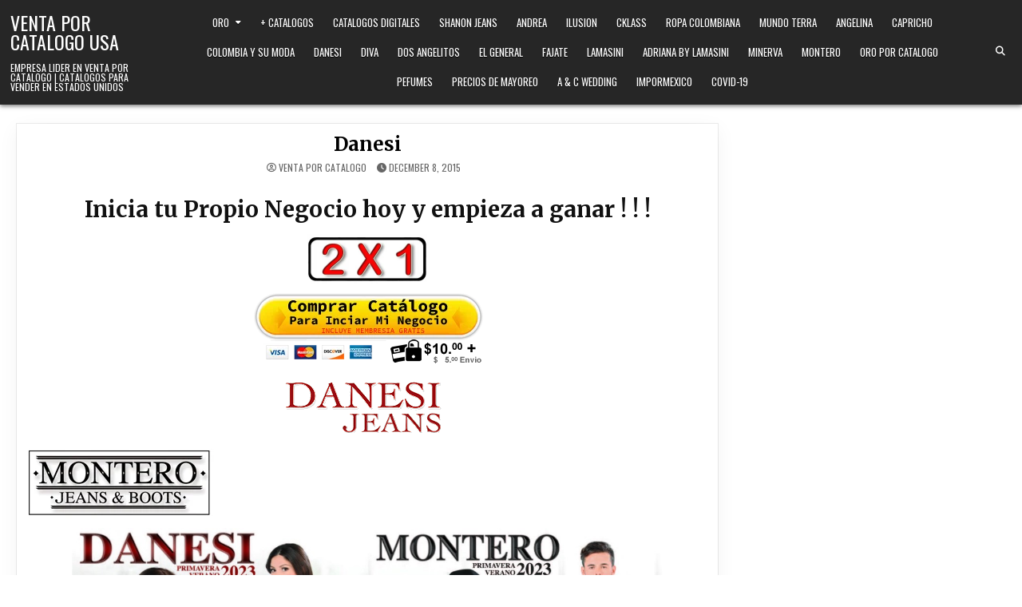

--- FILE ---
content_type: text/html; charset=UTF-8
request_url: https://ventaporcatalogoenusa.com/danesi/
body_size: 9683
content:
<!DOCTYPE html>
<html lang="en" prefix="og: https://ogp.me/ns#">
<head>
<meta charset="UTF-8">
<meta name="viewport" content="width=device-width, initial-scale=1.0">
<link rel="profile" href="http://gmpg.org/xfn/11">
	<style>img:is([sizes="auto" i], [sizes^="auto," i]) { contain-intrinsic-size: 3000px 1500px }</style>
	
<!-- Search Engine Optimization by Rank Math PRO - https://rankmath.com/ -->
<title>Catalogo Danesi Estados Unidos</title>
<meta name="description" content="Ordenalo Gratis al 1(800) 825-9452 Inversion minima para iniciar tu propio negocio de venta por catalogo desde tu casa, Ropa de Moda y Mas"/>
<meta name="robots" content="follow, index, max-snippet:-1, max-video-preview:-1, max-image-preview:large"/>
<link rel="canonical" href="https://ventaporcatalogoenusa.com/danesi/" />
<meta property="og:locale" content="en_US" />
<meta property="og:type" content="article" />
<meta property="og:title" content="Catalogo Danesi Estados Unidos" />
<meta property="og:description" content="Ordenalo Gratis al 1(800) 825-9452 Inversion minima para iniciar tu propio negocio de venta por catalogo desde tu casa, Ropa de Moda y Mas" />
<meta property="og:url" content="https://ventaporcatalogoenusa.com/danesi/" />
<meta property="og:site_name" content="Venta por Catalogo USA" />
<meta property="og:image" content="https://ventaporcatalogoenusa.com/wp-content/uploads/2019/12/ventas-por-catalogo.jpg" />
<meta property="og:image:secure_url" content="https://ventaporcatalogoenusa.com/wp-content/uploads/2019/12/ventas-por-catalogo.jpg" />
<meta property="og:image:width" content="875" />
<meta property="og:image:height" content="960" />
<meta property="og:image:alt" content="Venta por Catalogo" />
<meta property="og:image:type" content="image/jpeg" />
<meta property="article:published_time" content="2015-12-08T20:46:30+00:00" />
<meta name="twitter:card" content="summary_large_image" />
<meta name="twitter:title" content="Catalogo Danesi Estados Unidos" />
<meta name="twitter:description" content="Ordenalo Gratis al 1(800) 825-9452 Inversion minima para iniciar tu propio negocio de venta por catalogo desde tu casa, Ropa de Moda y Mas" />
<meta name="twitter:image" content="https://ventaporcatalogoenusa.com/wp-content/uploads/2019/12/ventas-por-catalogo.jpg" />
<meta name="twitter:label1" content="Time to read" />
<meta name="twitter:data1" content="Less than a minute" />
<script type="application/ld+json" class="rank-math-schema-pro">{"@context":"https://schema.org","@graph":[{"@type":["Person","Organization"],"@id":"https://ventaporcatalogoenusa.com/#person","name":"Ventas Por Catalogo en USA","logo":{"@type":"ImageObject","@id":"https://ventaporcatalogoenusa.com/#logo","url":"https://ventaporcatalogoenusa.com/wp-content/uploads/2019/12/ventas-por-catalogo.jpg","contentUrl":"https://ventaporcatalogoenusa.com/wp-content/uploads/2019/12/ventas-por-catalogo.jpg","caption":"Venta por Catalogo USA","inLanguage":"en","width":"875","height":"960"},"image":{"@type":"ImageObject","@id":"https://ventaporcatalogoenusa.com/#logo","url":"https://ventaporcatalogoenusa.com/wp-content/uploads/2019/12/ventas-por-catalogo.jpg","contentUrl":"https://ventaporcatalogoenusa.com/wp-content/uploads/2019/12/ventas-por-catalogo.jpg","caption":"Venta por Catalogo USA","inLanguage":"en","width":"875","height":"960"}},{"@type":"WebSite","@id":"https://ventaporcatalogoenusa.com/#website","url":"https://ventaporcatalogoenusa.com","name":"Venta por Catalogo USA","publisher":{"@id":"https://ventaporcatalogoenusa.com/#person"},"inLanguage":"en"},{"@type":"ImageObject","@id":"http://catalogosunidos.com/wp-content/uploads/2015/12/2X1-1-300x124.jpg","url":"http://catalogosunidos.com/wp-content/uploads/2015/12/2X1-1-300x124.jpg","width":"200","height":"200","inLanguage":"en"},{"@type":"WebPage","@id":"https://ventaporcatalogoenusa.com/danesi/#webpage","url":"https://ventaporcatalogoenusa.com/danesi/","name":"Catalogo Danesi Estados Unidos","datePublished":"2015-12-08T20:46:30+00:00","dateModified":"2015-12-08T20:46:30+00:00","isPartOf":{"@id":"https://ventaporcatalogoenusa.com/#website"},"primaryImageOfPage":{"@id":"http://catalogosunidos.com/wp-content/uploads/2015/12/2X1-1-300x124.jpg"},"inLanguage":"en"},{"@type":"Person","@id":"https://ventaporcatalogoenusa.com/author/venta-por-catalogo/","name":"Venta Por Catalogo","url":"https://ventaporcatalogoenusa.com/author/venta-por-catalogo/","image":{"@type":"ImageObject","@id":"https://secure.gravatar.com/avatar/ac8cc6bfeb5f8c512c16e1a6554dcba90b5749419c0a727d7418e4a1d5d194bf?s=96&amp;d=mm&amp;r=g","url":"https://secure.gravatar.com/avatar/ac8cc6bfeb5f8c512c16e1a6554dcba90b5749419c0a727d7418e4a1d5d194bf?s=96&amp;d=mm&amp;r=g","caption":"Venta Por Catalogo","inLanguage":"en"}},{"@type":"BlogPosting","headline":"Catalogo Danesi Estados Unidos","datePublished":"2015-12-08T20:46:30+00:00","dateModified":"2015-12-08T20:46:30+00:00","author":{"@id":"https://ventaporcatalogoenusa.com/author/venta-por-catalogo/","name":"Venta Por Catalogo"},"publisher":{"@id":"https://ventaporcatalogoenusa.com/#person"},"description":"Ordenalo Gratis al 1(800) 825-9452 Inversion minima para iniciar tu propio negocio de venta por catalogo desde tu casa, Ropa de Moda y Mas","name":"Catalogo Danesi Estados Unidos","@id":"https://ventaporcatalogoenusa.com/danesi/#richSnippet","isPartOf":{"@id":"https://ventaporcatalogoenusa.com/danesi/#webpage"},"image":{"@id":"http://catalogosunidos.com/wp-content/uploads/2015/12/2X1-1-300x124.jpg"},"inLanguage":"en","mainEntityOfPage":{"@id":"https://ventaporcatalogoenusa.com/danesi/#webpage"}}]}</script>
<!-- /Rank Math WordPress SEO plugin -->

<link rel='dns-prefetch' href='//fonts.googleapis.com' />
<link rel="alternate" type="application/rss+xml" title="Venta por Catalogo USA &raquo; Feed" href="https://ventaporcatalogoenusa.com/feed/" />
<script type="text/javascript">
/* <![CDATA[ */
window._wpemojiSettings = {"baseUrl":"https:\/\/s.w.org\/images\/core\/emoji\/16.0.1\/72x72\/","ext":".png","svgUrl":"https:\/\/s.w.org\/images\/core\/emoji\/16.0.1\/svg\/","svgExt":".svg","source":{"concatemoji":"https:\/\/ventaporcatalogoenusa.com\/wp-includes\/js\/wp-emoji-release.min.js?ver=6.8.3"}};
/*! This file is auto-generated */
!function(s,n){var o,i,e;function c(e){try{var t={supportTests:e,timestamp:(new Date).valueOf()};sessionStorage.setItem(o,JSON.stringify(t))}catch(e){}}function p(e,t,n){e.clearRect(0,0,e.canvas.width,e.canvas.height),e.fillText(t,0,0);var t=new Uint32Array(e.getImageData(0,0,e.canvas.width,e.canvas.height).data),a=(e.clearRect(0,0,e.canvas.width,e.canvas.height),e.fillText(n,0,0),new Uint32Array(e.getImageData(0,0,e.canvas.width,e.canvas.height).data));return t.every(function(e,t){return e===a[t]})}function u(e,t){e.clearRect(0,0,e.canvas.width,e.canvas.height),e.fillText(t,0,0);for(var n=e.getImageData(16,16,1,1),a=0;a<n.data.length;a++)if(0!==n.data[a])return!1;return!0}function f(e,t,n,a){switch(t){case"flag":return n(e,"\ud83c\udff3\ufe0f\u200d\u26a7\ufe0f","\ud83c\udff3\ufe0f\u200b\u26a7\ufe0f")?!1:!n(e,"\ud83c\udde8\ud83c\uddf6","\ud83c\udde8\u200b\ud83c\uddf6")&&!n(e,"\ud83c\udff4\udb40\udc67\udb40\udc62\udb40\udc65\udb40\udc6e\udb40\udc67\udb40\udc7f","\ud83c\udff4\u200b\udb40\udc67\u200b\udb40\udc62\u200b\udb40\udc65\u200b\udb40\udc6e\u200b\udb40\udc67\u200b\udb40\udc7f");case"emoji":return!a(e,"\ud83e\udedf")}return!1}function g(e,t,n,a){var r="undefined"!=typeof WorkerGlobalScope&&self instanceof WorkerGlobalScope?new OffscreenCanvas(300,150):s.createElement("canvas"),o=r.getContext("2d",{willReadFrequently:!0}),i=(o.textBaseline="top",o.font="600 32px Arial",{});return e.forEach(function(e){i[e]=t(o,e,n,a)}),i}function t(e){var t=s.createElement("script");t.src=e,t.defer=!0,s.head.appendChild(t)}"undefined"!=typeof Promise&&(o="wpEmojiSettingsSupports",i=["flag","emoji"],n.supports={everything:!0,everythingExceptFlag:!0},e=new Promise(function(e){s.addEventListener("DOMContentLoaded",e,{once:!0})}),new Promise(function(t){var n=function(){try{var e=JSON.parse(sessionStorage.getItem(o));if("object"==typeof e&&"number"==typeof e.timestamp&&(new Date).valueOf()<e.timestamp+604800&&"object"==typeof e.supportTests)return e.supportTests}catch(e){}return null}();if(!n){if("undefined"!=typeof Worker&&"undefined"!=typeof OffscreenCanvas&&"undefined"!=typeof URL&&URL.createObjectURL&&"undefined"!=typeof Blob)try{var e="postMessage("+g.toString()+"("+[JSON.stringify(i),f.toString(),p.toString(),u.toString()].join(",")+"));",a=new Blob([e],{type:"text/javascript"}),r=new Worker(URL.createObjectURL(a),{name:"wpTestEmojiSupports"});return void(r.onmessage=function(e){c(n=e.data),r.terminate(),t(n)})}catch(e){}c(n=g(i,f,p,u))}t(n)}).then(function(e){for(var t in e)n.supports[t]=e[t],n.supports.everything=n.supports.everything&&n.supports[t],"flag"!==t&&(n.supports.everythingExceptFlag=n.supports.everythingExceptFlag&&n.supports[t]);n.supports.everythingExceptFlag=n.supports.everythingExceptFlag&&!n.supports.flag,n.DOMReady=!1,n.readyCallback=function(){n.DOMReady=!0}}).then(function(){return e}).then(function(){var e;n.supports.everything||(n.readyCallback(),(e=n.source||{}).concatemoji?t(e.concatemoji):e.wpemoji&&e.twemoji&&(t(e.twemoji),t(e.wpemoji)))}))}((window,document),window._wpemojiSettings);
/* ]]> */
</script>
<style id='wp-emoji-styles-inline-css' type='text/css'>

	img.wp-smiley, img.emoji {
		display: inline !important;
		border: none !important;
		box-shadow: none !important;
		height: 1em !important;
		width: 1em !important;
		margin: 0 0.07em !important;
		vertical-align: -0.1em !important;
		background: none !important;
		padding: 0 !important;
	}
</style>
<link rel='stylesheet' id='wp-block-library-css' href='https://ventaporcatalogoenusa.com/wp-includes/css/dist/block-library/style.min.css?ver=6.8.3' type='text/css' media='all' />
<style id='wp-block-library-theme-inline-css' type='text/css'>
.wp-block-audio :where(figcaption){color:#555;font-size:13px;text-align:center}.is-dark-theme .wp-block-audio :where(figcaption){color:#ffffffa6}.wp-block-audio{margin:0 0 1em}.wp-block-code{border:1px solid #ccc;border-radius:4px;font-family:Menlo,Consolas,monaco,monospace;padding:.8em 1em}.wp-block-embed :where(figcaption){color:#555;font-size:13px;text-align:center}.is-dark-theme .wp-block-embed :where(figcaption){color:#ffffffa6}.wp-block-embed{margin:0 0 1em}.blocks-gallery-caption{color:#555;font-size:13px;text-align:center}.is-dark-theme .blocks-gallery-caption{color:#ffffffa6}:root :where(.wp-block-image figcaption){color:#555;font-size:13px;text-align:center}.is-dark-theme :root :where(.wp-block-image figcaption){color:#ffffffa6}.wp-block-image{margin:0 0 1em}.wp-block-pullquote{border-bottom:4px solid;border-top:4px solid;color:currentColor;margin-bottom:1.75em}.wp-block-pullquote cite,.wp-block-pullquote footer,.wp-block-pullquote__citation{color:currentColor;font-size:.8125em;font-style:normal;text-transform:uppercase}.wp-block-quote{border-left:.25em solid;margin:0 0 1.75em;padding-left:1em}.wp-block-quote cite,.wp-block-quote footer{color:currentColor;font-size:.8125em;font-style:normal;position:relative}.wp-block-quote:where(.has-text-align-right){border-left:none;border-right:.25em solid;padding-left:0;padding-right:1em}.wp-block-quote:where(.has-text-align-center){border:none;padding-left:0}.wp-block-quote.is-large,.wp-block-quote.is-style-large,.wp-block-quote:where(.is-style-plain){border:none}.wp-block-search .wp-block-search__label{font-weight:700}.wp-block-search__button{border:1px solid #ccc;padding:.375em .625em}:where(.wp-block-group.has-background){padding:1.25em 2.375em}.wp-block-separator.has-css-opacity{opacity:.4}.wp-block-separator{border:none;border-bottom:2px solid;margin-left:auto;margin-right:auto}.wp-block-separator.has-alpha-channel-opacity{opacity:1}.wp-block-separator:not(.is-style-wide):not(.is-style-dots){width:100px}.wp-block-separator.has-background:not(.is-style-dots){border-bottom:none;height:1px}.wp-block-separator.has-background:not(.is-style-wide):not(.is-style-dots){height:2px}.wp-block-table{margin:0 0 1em}.wp-block-table td,.wp-block-table th{word-break:normal}.wp-block-table :where(figcaption){color:#555;font-size:13px;text-align:center}.is-dark-theme .wp-block-table :where(figcaption){color:#ffffffa6}.wp-block-video :where(figcaption){color:#555;font-size:13px;text-align:center}.is-dark-theme .wp-block-video :where(figcaption){color:#ffffffa6}.wp-block-video{margin:0 0 1em}:root :where(.wp-block-template-part.has-background){margin-bottom:0;margin-top:0;padding:1.25em 2.375em}
</style>
<style id='classic-theme-styles-inline-css' type='text/css'>
/*! This file is auto-generated */
.wp-block-button__link{color:#fff;background-color:#32373c;border-radius:9999px;box-shadow:none;text-decoration:none;padding:calc(.667em + 2px) calc(1.333em + 2px);font-size:1.125em}.wp-block-file__button{background:#32373c;color:#fff;text-decoration:none}
</style>
<style id='global-styles-inline-css' type='text/css'>
:root{--wp--preset--aspect-ratio--square: 1;--wp--preset--aspect-ratio--4-3: 4/3;--wp--preset--aspect-ratio--3-4: 3/4;--wp--preset--aspect-ratio--3-2: 3/2;--wp--preset--aspect-ratio--2-3: 2/3;--wp--preset--aspect-ratio--16-9: 16/9;--wp--preset--aspect-ratio--9-16: 9/16;--wp--preset--color--black: #000000;--wp--preset--color--cyan-bluish-gray: #abb8c3;--wp--preset--color--white: #ffffff;--wp--preset--color--pale-pink: #f78da7;--wp--preset--color--vivid-red: #cf2e2e;--wp--preset--color--luminous-vivid-orange: #ff6900;--wp--preset--color--luminous-vivid-amber: #fcb900;--wp--preset--color--light-green-cyan: #7bdcb5;--wp--preset--color--vivid-green-cyan: #00d084;--wp--preset--color--pale-cyan-blue: #8ed1fc;--wp--preset--color--vivid-cyan-blue: #0693e3;--wp--preset--color--vivid-purple: #9b51e0;--wp--preset--gradient--vivid-cyan-blue-to-vivid-purple: linear-gradient(135deg,rgba(6,147,227,1) 0%,rgb(155,81,224) 100%);--wp--preset--gradient--light-green-cyan-to-vivid-green-cyan: linear-gradient(135deg,rgb(122,220,180) 0%,rgb(0,208,130) 100%);--wp--preset--gradient--luminous-vivid-amber-to-luminous-vivid-orange: linear-gradient(135deg,rgba(252,185,0,1) 0%,rgba(255,105,0,1) 100%);--wp--preset--gradient--luminous-vivid-orange-to-vivid-red: linear-gradient(135deg,rgba(255,105,0,1) 0%,rgb(207,46,46) 100%);--wp--preset--gradient--very-light-gray-to-cyan-bluish-gray: linear-gradient(135deg,rgb(238,238,238) 0%,rgb(169,184,195) 100%);--wp--preset--gradient--cool-to-warm-spectrum: linear-gradient(135deg,rgb(74,234,220) 0%,rgb(151,120,209) 20%,rgb(207,42,186) 40%,rgb(238,44,130) 60%,rgb(251,105,98) 80%,rgb(254,248,76) 100%);--wp--preset--gradient--blush-light-purple: linear-gradient(135deg,rgb(255,206,236) 0%,rgb(152,150,240) 100%);--wp--preset--gradient--blush-bordeaux: linear-gradient(135deg,rgb(254,205,165) 0%,rgb(254,45,45) 50%,rgb(107,0,62) 100%);--wp--preset--gradient--luminous-dusk: linear-gradient(135deg,rgb(255,203,112) 0%,rgb(199,81,192) 50%,rgb(65,88,208) 100%);--wp--preset--gradient--pale-ocean: linear-gradient(135deg,rgb(255,245,203) 0%,rgb(182,227,212) 50%,rgb(51,167,181) 100%);--wp--preset--gradient--electric-grass: linear-gradient(135deg,rgb(202,248,128) 0%,rgb(113,206,126) 100%);--wp--preset--gradient--midnight: linear-gradient(135deg,rgb(2,3,129) 0%,rgb(40,116,252) 100%);--wp--preset--font-size--small: 13px;--wp--preset--font-size--medium: 20px;--wp--preset--font-size--large: 36px;--wp--preset--font-size--x-large: 42px;--wp--preset--spacing--20: 0.44rem;--wp--preset--spacing--30: 0.67rem;--wp--preset--spacing--40: 1rem;--wp--preset--spacing--50: 1.5rem;--wp--preset--spacing--60: 2.25rem;--wp--preset--spacing--70: 3.38rem;--wp--preset--spacing--80: 5.06rem;--wp--preset--shadow--natural: 6px 6px 9px rgba(0, 0, 0, 0.2);--wp--preset--shadow--deep: 12px 12px 50px rgba(0, 0, 0, 0.4);--wp--preset--shadow--sharp: 6px 6px 0px rgba(0, 0, 0, 0.2);--wp--preset--shadow--outlined: 6px 6px 0px -3px rgba(255, 255, 255, 1), 6px 6px rgba(0, 0, 0, 1);--wp--preset--shadow--crisp: 6px 6px 0px rgba(0, 0, 0, 1);}:where(.is-layout-flex){gap: 0.5em;}:where(.is-layout-grid){gap: 0.5em;}body .is-layout-flex{display: flex;}.is-layout-flex{flex-wrap: wrap;align-items: center;}.is-layout-flex > :is(*, div){margin: 0;}body .is-layout-grid{display: grid;}.is-layout-grid > :is(*, div){margin: 0;}:where(.wp-block-columns.is-layout-flex){gap: 2em;}:where(.wp-block-columns.is-layout-grid){gap: 2em;}:where(.wp-block-post-template.is-layout-flex){gap: 1.25em;}:where(.wp-block-post-template.is-layout-grid){gap: 1.25em;}.has-black-color{color: var(--wp--preset--color--black) !important;}.has-cyan-bluish-gray-color{color: var(--wp--preset--color--cyan-bluish-gray) !important;}.has-white-color{color: var(--wp--preset--color--white) !important;}.has-pale-pink-color{color: var(--wp--preset--color--pale-pink) !important;}.has-vivid-red-color{color: var(--wp--preset--color--vivid-red) !important;}.has-luminous-vivid-orange-color{color: var(--wp--preset--color--luminous-vivid-orange) !important;}.has-luminous-vivid-amber-color{color: var(--wp--preset--color--luminous-vivid-amber) !important;}.has-light-green-cyan-color{color: var(--wp--preset--color--light-green-cyan) !important;}.has-vivid-green-cyan-color{color: var(--wp--preset--color--vivid-green-cyan) !important;}.has-pale-cyan-blue-color{color: var(--wp--preset--color--pale-cyan-blue) !important;}.has-vivid-cyan-blue-color{color: var(--wp--preset--color--vivid-cyan-blue) !important;}.has-vivid-purple-color{color: var(--wp--preset--color--vivid-purple) !important;}.has-black-background-color{background-color: var(--wp--preset--color--black) !important;}.has-cyan-bluish-gray-background-color{background-color: var(--wp--preset--color--cyan-bluish-gray) !important;}.has-white-background-color{background-color: var(--wp--preset--color--white) !important;}.has-pale-pink-background-color{background-color: var(--wp--preset--color--pale-pink) !important;}.has-vivid-red-background-color{background-color: var(--wp--preset--color--vivid-red) !important;}.has-luminous-vivid-orange-background-color{background-color: var(--wp--preset--color--luminous-vivid-orange) !important;}.has-luminous-vivid-amber-background-color{background-color: var(--wp--preset--color--luminous-vivid-amber) !important;}.has-light-green-cyan-background-color{background-color: var(--wp--preset--color--light-green-cyan) !important;}.has-vivid-green-cyan-background-color{background-color: var(--wp--preset--color--vivid-green-cyan) !important;}.has-pale-cyan-blue-background-color{background-color: var(--wp--preset--color--pale-cyan-blue) !important;}.has-vivid-cyan-blue-background-color{background-color: var(--wp--preset--color--vivid-cyan-blue) !important;}.has-vivid-purple-background-color{background-color: var(--wp--preset--color--vivid-purple) !important;}.has-black-border-color{border-color: var(--wp--preset--color--black) !important;}.has-cyan-bluish-gray-border-color{border-color: var(--wp--preset--color--cyan-bluish-gray) !important;}.has-white-border-color{border-color: var(--wp--preset--color--white) !important;}.has-pale-pink-border-color{border-color: var(--wp--preset--color--pale-pink) !important;}.has-vivid-red-border-color{border-color: var(--wp--preset--color--vivid-red) !important;}.has-luminous-vivid-orange-border-color{border-color: var(--wp--preset--color--luminous-vivid-orange) !important;}.has-luminous-vivid-amber-border-color{border-color: var(--wp--preset--color--luminous-vivid-amber) !important;}.has-light-green-cyan-border-color{border-color: var(--wp--preset--color--light-green-cyan) !important;}.has-vivid-green-cyan-border-color{border-color: var(--wp--preset--color--vivid-green-cyan) !important;}.has-pale-cyan-blue-border-color{border-color: var(--wp--preset--color--pale-cyan-blue) !important;}.has-vivid-cyan-blue-border-color{border-color: var(--wp--preset--color--vivid-cyan-blue) !important;}.has-vivid-purple-border-color{border-color: var(--wp--preset--color--vivid-purple) !important;}.has-vivid-cyan-blue-to-vivid-purple-gradient-background{background: var(--wp--preset--gradient--vivid-cyan-blue-to-vivid-purple) !important;}.has-light-green-cyan-to-vivid-green-cyan-gradient-background{background: var(--wp--preset--gradient--light-green-cyan-to-vivid-green-cyan) !important;}.has-luminous-vivid-amber-to-luminous-vivid-orange-gradient-background{background: var(--wp--preset--gradient--luminous-vivid-amber-to-luminous-vivid-orange) !important;}.has-luminous-vivid-orange-to-vivid-red-gradient-background{background: var(--wp--preset--gradient--luminous-vivid-orange-to-vivid-red) !important;}.has-very-light-gray-to-cyan-bluish-gray-gradient-background{background: var(--wp--preset--gradient--very-light-gray-to-cyan-bluish-gray) !important;}.has-cool-to-warm-spectrum-gradient-background{background: var(--wp--preset--gradient--cool-to-warm-spectrum) !important;}.has-blush-light-purple-gradient-background{background: var(--wp--preset--gradient--blush-light-purple) !important;}.has-blush-bordeaux-gradient-background{background: var(--wp--preset--gradient--blush-bordeaux) !important;}.has-luminous-dusk-gradient-background{background: var(--wp--preset--gradient--luminous-dusk) !important;}.has-pale-ocean-gradient-background{background: var(--wp--preset--gradient--pale-ocean) !important;}.has-electric-grass-gradient-background{background: var(--wp--preset--gradient--electric-grass) !important;}.has-midnight-gradient-background{background: var(--wp--preset--gradient--midnight) !important;}.has-small-font-size{font-size: var(--wp--preset--font-size--small) !important;}.has-medium-font-size{font-size: var(--wp--preset--font-size--medium) !important;}.has-large-font-size{font-size: var(--wp--preset--font-size--large) !important;}.has-x-large-font-size{font-size: var(--wp--preset--font-size--x-large) !important;}
:where(.wp-block-post-template.is-layout-flex){gap: 1.25em;}:where(.wp-block-post-template.is-layout-grid){gap: 1.25em;}
:where(.wp-block-columns.is-layout-flex){gap: 2em;}:where(.wp-block-columns.is-layout-grid){gap: 2em;}
:root :where(.wp-block-pullquote){font-size: 1.5em;line-height: 1.6;}
</style>
<link rel='stylesheet' id='listmode-maincss-css' href='https://ventaporcatalogoenusa.com/wp-content/themes/listmode/style.css' type='text/css' media='all' />
<style id='listmode-maincss-inline-css' type='text/css'>
.listmode-logo-img{max-width:320px;}
</style>
<link rel='stylesheet' id='fontawesome-css' href='https://ventaporcatalogoenusa.com/wp-content/themes/listmode/assets/css/all.min.css' type='text/css' media='all' />
<link rel='stylesheet' id='listmode-webfont-css' href='https://fonts.googleapis.com/css2?family=Oswald:wght@400;700&#038;family=Merriweather:ital,wght@0,400;0,700;1,400;1,700&#038;family=Rubik:ital,wght@0,400;0,700;1,400;1,700&#038;display=swap' type='text/css' media='all' />
<script type="text/javascript" src="https://ventaporcatalogoenusa.com/wp-includes/js/jquery/jquery.min.js?ver=3.7.1" id="jquery-core-js"></script>
<script type="text/javascript" src="https://ventaporcatalogoenusa.com/wp-includes/js/jquery/jquery-migrate.min.js?ver=3.4.1" id="jquery-migrate-js"></script>
<link rel="https://api.w.org/" href="https://ventaporcatalogoenusa.com/wp-json/" /><link rel="alternate" title="JSON" type="application/json" href="https://ventaporcatalogoenusa.com/wp-json/wp/v2/pages/239" /><link rel="EditURI" type="application/rsd+xml" title="RSD" href="https://ventaporcatalogoenusa.com/xmlrpc.php?rsd" />
<meta name="generator" content="WordPress 6.8.3" />
<link rel='shortlink' href='https://ventaporcatalogoenusa.com/?p=239' />
<link rel="alternate" title="oEmbed (JSON)" type="application/json+oembed" href="https://ventaporcatalogoenusa.com/wp-json/oembed/1.0/embed?url=https%3A%2F%2Fventaporcatalogoenusa.com%2Fdanesi%2F" />
<link rel="alternate" title="oEmbed (XML)" type="text/xml+oembed" href="https://ventaporcatalogoenusa.com/wp-json/oembed/1.0/embed?url=https%3A%2F%2Fventaporcatalogoenusa.com%2Fdanesi%2F&#038;format=xml" />
<link rel='dns-prefetch' href='https://i0.wp.com/'><link rel='preconnect' href='https://i0.wp.com/' crossorigin><link rel='dns-prefetch' href='https://i1.wp.com/'><link rel='preconnect' href='https://i1.wp.com/' crossorigin><link rel='dns-prefetch' href='https://i2.wp.com/'><link rel='preconnect' href='https://i2.wp.com/' crossorigin><link rel='dns-prefetch' href='https://i3.wp.com/'><link rel='preconnect' href='https://i3.wp.com/' crossorigin>    <style type="text/css">
            .listmode-site-title, .listmode-site-title a, .listmode-site-description {color: #ffffff;}
        </style>
    <link rel="icon" href="https://ventaporcatalogoenusa.com/wp-content/uploads/2023/12/cropped-books-in-circle-icon-Graphics-3393265-1-scaled-1-32x32.jpg" sizes="32x32" />
<link rel="icon" href="https://ventaporcatalogoenusa.com/wp-content/uploads/2023/12/cropped-books-in-circle-icon-Graphics-3393265-1-scaled-1-192x192.jpg" sizes="192x192" />
<link rel="apple-touch-icon" href="https://ventaporcatalogoenusa.com/wp-content/uploads/2023/12/cropped-books-in-circle-icon-Graphics-3393265-1-scaled-1-180x180.jpg" />
<meta name="msapplication-TileImage" content="https://ventaporcatalogoenusa.com/wp-content/uploads/2023/12/cropped-books-in-circle-icon-Graphics-3393265-1-scaled-1-270x270.jpg" />
</head>

<body class="wp-singular page-template-default page page-id-239 wp-theme-listmode listmode-group-blog listmode-animated listmode-fadein listmode-theme-is-active listmode-singular-page listmode-layout-c-s1 listmode-header-layout-branding-menu-social listmode-logo-above-title listmode-primary-menu-active listmode-primary-mobile-menu-active listmode-table-css-active listmode-uc-links" id="listmode-site-body" itemscope="itemscope" itemtype="https://schema.org/WebPage">
<a class="skip-link screen-reader-text" href="#listmode-posts-wrapper">Skip to content</a>

<div class="listmode-site-wrapper">



<div class="listmode-site-header listmode-container" id="listmode-header" itemscope="itemscope" itemtype="https://schema.org/WPHeader" role="banner">
<div class="listmode-head-content listmode-clearfix" id="listmode-head-content">

<div class="listmode-header-inside listmode-clearfix">
<div class="listmode-header-inside-content listmode-clearfix">
<div class="listmode-outer-wrapper listmode-header-outer-wrapper">
<div class="listmode-header-inside-container">

<div class="listmode-header-element-logo listmode-header-element-item">
<div class="listmode-header-element-logo-inside listmode-header-element-item-inside">
    <div class="site-branding">
                      <p class="listmode-site-title"><a href="https://ventaporcatalogoenusa.com/" rel="home">Venta por Catalogo USA</a></p>
                <p class="listmode-site-description">Empresa Lider en Venta por Catalogo | Catalogos para Vender en Estados Unidos</p>            </div>
</div>
</div>

<div class="listmode-header-element-menu listmode-header-element-item">
<div class="listmode-header-element-menu-inside listmode-header-element-item-inside">
<div class="listmode-container listmode-primary-menu-container listmode-clearfix">
<div class="listmode-primary-menu-container-inside listmode-clearfix">
<nav class="listmode-nav-primary" id="listmode-primary-navigation" itemscope="itemscope" itemtype="https://schema.org/SiteNavigationElement" role="navigation" aria-label="Primary Menu">
<button class="listmode-primary-responsive-menu-icon" aria-controls="listmode-menu-primary-navigation" aria-expanded="false">Menu</button>
<ul id="listmode-menu-primary-navigation" class="listmode-primary-nav-menu listmode-menu-primary"><li id="menu-item-14944" class="menu-item menu-item-type-post_type menu-item-object-page menu-item-has-children menu-item-14944"><a href="https://ventaporcatalogoenusa.com/oro/">Oro</a>
<ul class="sub-menu">
	<li id="menu-item-14975" class="menu-item menu-item-type-post_type menu-item-object-page menu-item-14975"><a href="https://ventaporcatalogoenusa.com/oro-por-gramo-vs-oro-por-pieza/">Oro Por Gramo vs. Oro por Pieza ?</a></li>
	<li id="menu-item-15050" class="menu-item menu-item-type-post_type menu-item-object-page menu-item-15050"><a href="https://ventaporcatalogoenusa.com/joyas-de-oro-solido-de-14kt/">Joyas de Oro Solido de 14kt</a></li>
</ul>
</li>
<li id="menu-item-7599" class="menu-item menu-item-type-post_type menu-item-object-page menu-item-7599"><a href="https://ventaporcatalogoenusa.com/catalogos/">+ Catalogos</a></li>
<li id="menu-item-5252" class="menu-item menu-item-type-custom menu-item-object-custom menu-item-5252"><a href="https://ventaporcatalogoenusa.com/venta-por-catalogo-usa/index.htm">Catalogos Digitales</a></li>
<li id="menu-item-1685" class="menu-item menu-item-type-taxonomy menu-item-object-category menu-item-1685"><a href="https://ventaporcatalogoenusa.com/category/shanon-jeans/">Shanon Jeans</a></li>
<li id="menu-item-989" class="menu-item menu-item-type-taxonomy menu-item-object-category menu-item-989"><a href="https://ventaporcatalogoenusa.com/category/andrea/">Andrea</a></li>
<li id="menu-item-1001" class="menu-item menu-item-type-taxonomy menu-item-object-category menu-item-1001"><a href="https://ventaporcatalogoenusa.com/category/ilusion/">Ilusion</a></li>
<li id="menu-item-992" class="menu-item menu-item-type-taxonomy menu-item-object-category menu-item-992"><a href="https://ventaporcatalogoenusa.com/category/cklass-2/">Cklass</a></li>
<li id="menu-item-1013" class="menu-item menu-item-type-taxonomy menu-item-object-category menu-item-1013"><a href="https://ventaporcatalogoenusa.com/category/ropa-colombiana/">Ropa Colombiana</a></li>
<li id="menu-item-1008" class="menu-item menu-item-type-taxonomy menu-item-object-category menu-item-1008"><a href="https://ventaporcatalogoenusa.com/category/mundo-terra/">Mundo Terra</a></li>
<li id="menu-item-990" class="menu-item menu-item-type-taxonomy menu-item-object-category menu-item-990"><a href="https://ventaporcatalogoenusa.com/category/angelina/">Angelina</a></li>
<li id="menu-item-991" class="menu-item menu-item-type-taxonomy menu-item-object-category menu-item-991"><a href="https://ventaporcatalogoenusa.com/category/capricho/">Capricho</a></li>
<li id="menu-item-993" class="menu-item menu-item-type-taxonomy menu-item-object-category menu-item-993"><a href="https://ventaporcatalogoenusa.com/category/colombia-y-su-moda-2/">Colombia y Su Moda</a></li>
<li id="menu-item-994" class="menu-item menu-item-type-taxonomy menu-item-object-category menu-item-994"><a href="https://ventaporcatalogoenusa.com/category/danesi/">Danesi</a></li>
<li id="menu-item-995" class="menu-item menu-item-type-taxonomy menu-item-object-category menu-item-995"><a href="https://ventaporcatalogoenusa.com/category/diva/">Diva</a></li>
<li id="menu-item-996" class="menu-item menu-item-type-taxonomy menu-item-object-category menu-item-996"><a href="https://ventaporcatalogoenusa.com/category/dos-angelitos/">Dos Angelitos</a></li>
<li id="menu-item-997" class="menu-item menu-item-type-taxonomy menu-item-object-category menu-item-997"><a href="https://ventaporcatalogoenusa.com/category/el-general/">El General</a></li>
<li id="menu-item-998" class="menu-item menu-item-type-taxonomy menu-item-object-category menu-item-998"><a href="https://ventaporcatalogoenusa.com/category/fajate/">Fajate</a></li>
<li id="menu-item-1004" class="menu-item menu-item-type-taxonomy menu-item-object-category menu-item-1004"><a href="https://ventaporcatalogoenusa.com/category/lamasini/">Lamasini</a></li>
<li id="menu-item-988" class="menu-item menu-item-type-taxonomy menu-item-object-category menu-item-988"><a href="https://ventaporcatalogoenusa.com/category/adriana-by-lamasini/">Adriana by Lamasini</a></li>
<li id="menu-item-1005" class="menu-item menu-item-type-taxonomy menu-item-object-category menu-item-1005"><a href="https://ventaporcatalogoenusa.com/category/minerva-2/">Minerva</a></li>
<li id="menu-item-1006" class="menu-item menu-item-type-taxonomy menu-item-object-category menu-item-1006"><a href="https://ventaporcatalogoenusa.com/category/montero-2/">Montero</a></li>
<li id="menu-item-1009" class="menu-item menu-item-type-taxonomy menu-item-object-category menu-item-1009"><a href="https://ventaporcatalogoenusa.com/category/oro-por-catalogo/">Oro Por Catalogo</a></li>
<li id="menu-item-1010" class="menu-item menu-item-type-taxonomy menu-item-object-category menu-item-1010"><a href="https://ventaporcatalogoenusa.com/category/pefumes/">Pefumes</a></li>
<li id="menu-item-1011" class="menu-item menu-item-type-taxonomy menu-item-object-category menu-item-1011"><a href="https://ventaporcatalogoenusa.com/category/precios-de-mayoreo/">Precios de Mayoreo</a></li>
<li id="menu-item-987" class="menu-item menu-item-type-taxonomy menu-item-object-category menu-item-987"><a href="https://ventaporcatalogoenusa.com/category/a-c-wedding/">A &amp; C Wedding</a></li>
<li id="menu-item-1756" class="menu-item menu-item-type-taxonomy menu-item-object-category menu-item-1756"><a href="https://ventaporcatalogoenusa.com/category/impormexico/">ImporMexico</a></li>
<li id="menu-item-9028" class="menu-item menu-item-type-post_type menu-item-object-page menu-item-9028"><a href="https://ventaporcatalogoenusa.com/covid-19/">Covid-19</a></li>
</ul></nav>
</div>
</div>
</div>
</div>

<div class="listmode-header-element-social listmode-header-element-item">
<div class="listmode-header-element-social-inside listmode-header-element-item-inside">
<div class='listmode-sticky-social-icons'><a href='#' aria-label='Search Button' class='listmode-sticky-social-icon-search'><i class='fas fa-search' aria-hidden='true' title='Search'></i></a></div></div>
</div>

</div>
</div>
</div>
</div>

</div><!--/#listmode-head-content -->
</div><!--/#listmode-header -->

<div id="listmode-search-overlay-wrap" class="listmode-search-overlay">
  <div class="listmode-search-overlay-content">
    
<form role="search" method="get" class="listmode-search-form" action="https://ventaporcatalogoenusa.com/">
<label>
    <span class="listmode-sr-only">Search for:</span>
    <input type="search" class="listmode-search-field" placeholder="Search &hellip;" value="" name="s" />
</label>
<input type="submit" class="listmode-search-submit" value="&#xf002;" />
</form>  </div>
  <button class="listmode-search-closebtn" aria-label="Close Search" title="Close Search">&#xD7;</button>
</div>


<div id="listmode-header-end"></div>



<div class="listmode-outer-wrapper listmode-main-area-outer-wrapper" id="listmode-wrapper-outside">
<div class="listmode-container listmode-clearfix" id="listmode-wrapper">

<div class="listmode-content-wrapper listmode-clearfix" id="listmode-content-wrapper">
<div class="listmode-main-wrapper listmode-clearfix" id="listmode-main-wrapper" itemscope="itemscope" itemtype="https://schema.org/Blog" role="main">
<div class="theiaStickySidebar">
<div class="listmode-main-wrapper-inside listmode-clearfix">


<div class="listmode-posts-wrapper" id="listmode-posts-wrapper">



<article id="post-239" class="listmode-post-singular listmode-singular-box post-239 page type-page status-publish hentry">
<div class="listmode-singular-box-inside">

            <header class="entry-header">
    <div class="entry-header-inside">
                    <h1 class="post-title entry-title"><a href="https://ventaporcatalogoenusa.com/danesi/" rel="bookmark">Danesi</a></h1>        
                       <div class="listmode-entry-meta-single listmode-entry-meta-page">
    <span class="listmode-entry-meta-single-author"><span class="listmode-entry-meta-icon"><i class="far fa-user-circle" aria-hidden="true"></i>&nbsp;</span><span class="author vcard" itemscope="itemscope" itemtype="https://schema.org/Person" itemprop="author"><a class="url fn n" href="https://ventaporcatalogoenusa.com/author/venta-por-catalogo/">Venta Por Catalogo</a></span></span>            <span class="listmode-entry-meta-single-date"><span class="listmode-entry-meta-icon"><i class="fas fa-clock" aria-hidden="true"></i>&nbsp;</span>December 8, 2015</span>            </div>
            </div>
    </header><!-- .entry-header -->
        
    
    <div class="entry-content listmode-clearfix">
        <div>
<h2 style="text-align: center;">Inicia tu Propio Negocio hoy y empieza a ganar ! ! !</h2>
<p><img decoding="async" class="alignnone size-medium wp-image-3553 aligncenter" src="http://catalogosunidos.com/wp-content/uploads/2015/12/2X1-1-300x124.jpg" alt="2X1 (1)" width="150" /></p>
<p><a href="https://www.snappycheckout.com/pay/?I2W8FH47NM73UZCT3YGIP4246" target="_blank" rel="noopener"><img decoding="async" class="aligncenter size-medium wp-image-4080" src="http://catalogosunidos.com/wp-content/uploads/2015/12/comprar_ahora_stripe_10_5-300x90.png" alt="comprar_ahora_stripe_10_5" width="300" height="90" /></a></p>
<p style="text-align: center;"><img decoding="async" src="http://catalogosunidos.com/images/danesi-logo.png" alt="Catalogo Montero Jeans USA" /><img decoding="async" class="alignnone size-full wp-image-3551" src="http://catalogosunidos.com/wp-content/uploads/2015/12/Montero-Logo.png" alt="Montero-Logo" width="234" height="87" /></p>
<p style="text-align: center;"><a href="https://danesi.catalogosunidos.com" target="_blank" rel="noopener"><img fetchpriority="high" decoding="async" class="aligncenter size-large wp-image-1223" src="https://catalogosparavender.com/portadas/danesi-montero.jpg" alt="danesi_montero" width="740" height="481" /></a><a href="http://danesi.catalogosunidos.com" target="_blank" rel="noopener"><br />
</a></p>
<p style="text-align: center;"><a href="https://www.snappycheckout.com/pay/?I2W8FH47NM73UZCT3YGIP4246" target="_blank" rel="noopener"><img decoding="async" class="aligncenter size-medium wp-image-4080" src="http://catalogosunidos.com/wp-content/uploads/2015/12/comprar_ahora_stripe_10_5-300x90.png" alt="comprar_ahora_stripe_10_5" width="300" height="90" /></a></p>
<p style="text-align: center;"><a href="http://danesi.catalogosunidos.com" target="_blank" rel="noopener"><img loading="lazy" decoding="async" class="aligncenter size-full wp-image-1224" src="https://catalogosparavender.com/portadas/danesi.jpg" alt="danesi" width="612" height="792" /></a><a href="https://www.snappycheckout.com/pay/?I2W8FH47NM73UZCT3YGIP4246" target="_blank" rel="noopener"><img decoding="async" class="aligncenter size-medium wp-image-4080" src="http://catalogosunidos.com/wp-content/uploads/2015/12/comprar_ahora_stripe_10_5-300x90.png" alt="comprar_ahora_stripe_10_5" width="300" height="90" /></a><a href="http://montero.catalogosunidos.com" target="_blank" rel="noopener"><img loading="lazy" decoding="async" class="aligncenter size-full wp-image-1225" src="https://catalogosparavender.com/portadas/montero.jpg" alt="montero" width="612" height="792" /></a><a href="http://montero.catalogosunidos.com" target="_blank" rel="noopener"><br />
<img decoding="async" class="alignleft" src="http://catalogosunidos.com/images/metodos-de-pago.png" alt="Como pagar mis ordenes en catalogos unidos" /></a></p>
<p style="text-align: center;"><strong>Inicia tu propio negocio hoy, la membresia es totalmente <em>gratis</em>, el unico requisito es que compres tus catalogos y esto te da acceso al <em>precio de mayorista</em> inmediatamente ! ! !</strong></p>
<h2 style="text-align: center;"><strong>ORDENA TUS CATALOGOS</strong></h2>
<p style="text-align: center;"><strong>Tel. (800) 825-9452</strong></p>
<p style="text-align: justify;"><em>Si ya estas listo para empezar hacer tu <strong>propio negocio desde tu casa</strong> solo te falta <strong>comprar los catalogos.</strong></em></p>
<p style="text-align: justify;"><em>Recuerda la <strong>membresia es gratis</strong> solo tienes que <strong>comprar</strong> los Catalogos ($10.00 + $6.95/envio)</em></p>
<p style="text-align: justify;"><em><span style="color: #999999;">Recibiras</span>:</em></p>
<ul>
<li style="text-align: justify;"><em>Catalogos de la ultima temporada +</em></li>
<li style="text-align: justify;"><em>Numero de Cliente <strong>(Membresia)</strong> +</em></li>
<li style="text-align: justify;"><em>Listado confidencial de precios de mayoreo sin necesidad de hacer orden minima</em></li>
</ul>
<p style="text-align: justify;">Aqui esta tu oportunidad, llena el siguiente formulario con tus datos y presiona COMPRAR AHORA al final para ingresar tu metodo de pago.</p>
<p style="text-align: justify;"><em><strong>(Aceptamos Todas las Tarjetas De Credito)</strong></em></p>
<p>[buy-now-form terms=&#8221;Catalogos Montero &amp; Danesi&#8221; description=&#8221;Especial 2&#215;1 Catalogo Montero Jeans &amp; Danesi Jeans ($10.00 + $6.95/envio) &#8221; price=&#8221;16.95&#8243; return_url=&#8221;https://catalogosunidos.com/thank-you&#8221; cancel_url=&#8221;https://catalogosunidos.com&#8221; livemode=&#8221;true&#8221; sale_notice_emails=&#8221;info@catalogosunidos.com&#8221; button=&#8221;Comprar Ahora&#8221; currency=&#8221;USD&#8221; show_address=&#8221;true&#8221; show_name=&#8221;true&#8221; ]</p>
<p><img loading="lazy" decoding="async" class="alignnone size-full wp-image-252" src="http://m.catalogosunidos.com/wp-content/uploads/2015/08/outline.png" alt="outline" width="119" height="26" /></p>
<h6> <span style="color: #ff0000;">Solo hacemos envios dentro de Estados Unidos</span></h6>
<p><img loading="lazy" decoding="async" class="alignnone size-full wp-image-253" src="http://m.catalogosunidos.com/wp-content/uploads/2015/08/precio-10.png" alt="precio-10" width="600" height="58" /></p>
<div style="text-align: center;"><a href="http://montero.catalogosunidos.com" target="_blank" rel="noopener"><img loading="lazy" decoding="async" class="alignnone wp-image-3551 size-full" src="http://catalogosunidos.com/wp-content/uploads/2015/12/Montero-Logo.png" alt="Montero-Logo" width="234" height="87" /></a><a href="http://danesi.catalogosunidos.com" target="_blank" rel="noopener"><img loading="lazy" decoding="async" class="alignnone" src="http://catalogosunidos.com/images/danesi-logo.png" alt="Catalogo Montero Jeans USA" width="207" height="86" /></a></div>
</div>
    </div><!-- .entry-content -->

    
        <footer class="entry-footer">
            </footer><!-- .entry-footer -->
    
</div>
</article>


<div class="clear"></div>
</div><!--/#listmode-posts-wrapper -->


</div>
</div>
</div><!-- /#listmode-main-wrapper -->



<div class="listmode-sidebar-one-wrapper listmode-sidebar-widget-area listmode-clearfix" id="listmode-sidebar-one-wrapper" itemscope="itemscope" itemtype="https://schema.org/WPSideBar" role="complementary">
<div class="theiaStickySidebar">
<div class="listmode-sidebar-one-wrapper-inside listmode-clearfix">


</div>
</div>
</div><!-- /#listmode-sidebar-one-wrapper-->



</div><!--/#listmode-content-wrapper -->

</div><!--/#listmode-wrapper -->
</div><!--/#listmode-wrapper-outside -->





<div class='listmode-clearfix' id='listmode-footer'>
<div class='listmode-foot-wrap listmode-container'>
<div class="listmode-outer-wrapper listmode-footer-outer-wrapper">

  <p class='listmode-copyright'>Copyright &copy; 2026 Venta por Catalogo USA</p>
<p class='listmode-credit'><a href="https://themesdna.com/">Design by ThemesDNA.com</a></p>

</div>
</div>
</div><!--/#listmode-footer -->


</div>

<button class="listmode-scroll-top" title="Scroll to Top"><i class="fas fa-arrow-up" aria-hidden="true"></i><span class="listmode-sr-only">Scroll to Top</span></button>
<script type="speculationrules">
{"prefetch":[{"source":"document","where":{"and":[{"href_matches":"\/*"},{"not":{"href_matches":["\/wp-*.php","\/wp-admin\/*","\/wp-content\/uploads\/*","\/wp-content\/*","\/wp-content\/plugins\/*","\/wp-content\/themes\/listmode\/*","\/*\\?(.+)"]}},{"not":{"selector_matches":"a[rel~=\"nofollow\"]"}},{"not":{"selector_matches":".no-prefetch, .no-prefetch a"}}]},"eagerness":"conservative"}]}
</script>
<script type="text/javascript" src="https://ventaporcatalogoenusa.com/wp-content/themes/listmode/assets/js/ResizeSensor.min.js" id="ResizeSensor-js"></script>
<script type="text/javascript" src="https://ventaporcatalogoenusa.com/wp-content/themes/listmode/assets/js/theia-sticky-sidebar.min.js" id="theia-sticky-sidebar-js"></script>
<script type="text/javascript" src="https://ventaporcatalogoenusa.com/wp-content/themes/listmode/assets/js/jquery.fitvids.min.js" id="fitvids-js"></script>
<script type="text/javascript" src="https://ventaporcatalogoenusa.com/wp-content/themes/listmode/assets/js/navigation.js" id="listmode-navigation-js"></script>
<script type="text/javascript" src="https://ventaporcatalogoenusa.com/wp-content/themes/listmode/assets/js/skip-link-focus-fix.js" id="listmode-skip-link-focus-fix-js"></script>
<script type="text/javascript" src="https://ventaporcatalogoenusa.com/wp-includes/js/imagesloaded.min.js?ver=5.0.0" id="imagesloaded-js"></script>
<script type="text/javascript" id="listmode-customjs-js-extra">
/* <![CDATA[ */
var listmode_ajax_object = {"ajaxurl":"https:\/\/ventaporcatalogoenusa.com\/wp-admin\/admin-ajax.php","primary_menu_active":"1","sticky_header_active":"","sticky_header_mobile_active":"","sticky_sidebar_active":"1","slider_active":"","slider_autoplay":"","slider_loop":"","slider_autoplayhoverpause":"","slider_autoplaytimeout":"1000","slider_autoplayspeed":"200","show_dots_pagination":"","show_next_prev_navigation":"1","autoheight_active":"","slider_rtl":"","fitvids_active":"1","backtotop_active":"1"};
/* ]]> */
</script>
<script type="text/javascript" src="https://ventaporcatalogoenusa.com/wp-content/themes/listmode/assets/js/custom.js" id="listmode-customjs-js"></script>
</body>
<script>'undefined'=== typeof _trfq || (window._trfq = []);'undefined'=== typeof _trfd && (window._trfd=[]),_trfd.push({'tccl.baseHost':'secureserver.net'},{'ap':'cpbh-mt'},{'server':'p3plmcpnl494807'},{'dcenter':'p3'},{'cp_id':'2574461'},{'cp_cache':''},{'cp_cl':'8'}) // Monitoring performance to make your website faster. If you want to opt-out, please contact web hosting support.</script><script src='https://img1.wsimg.com/traffic-assets/js/tccl.min.js'></script></html>